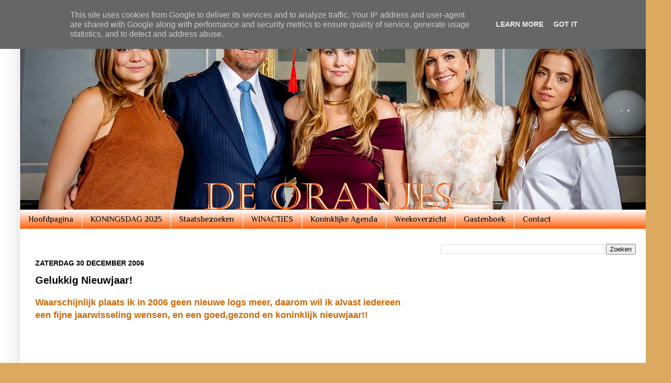

--- FILE ---
content_type: text/html; charset=UTF-8
request_url: https://www.deoranjes.nl/b/stats?style=BLACK_TRANSPARENT&timeRange=ALL_TIME&token=APq4FmAIOAajr19DoGXvx7bR6Yo0t_GKykCc9Rx8Dohj5oqiagAY_QyuTxEosdE69MVLqa2ALTiAMvetkhbl7ASAtCs1l6AbWQ
body_size: -36
content:
{"total":9473634,"sparklineOptions":{"backgroundColor":{"fillOpacity":0.1,"fill":"#000000"},"series":[{"areaOpacity":0.3,"color":"#202020"}]},"sparklineData":[[0,53],[1,31],[2,36],[3,32],[4,22],[5,29],[6,23],[7,40],[8,34],[9,30],[10,38],[11,71],[12,58],[13,40],[14,79],[15,100],[16,42],[17,42],[18,43],[19,30],[20,34],[21,44],[22,35],[23,61],[24,40],[25,41],[26,48],[27,53],[28,57],[29,1]],"nextTickMs":70588}

--- FILE ---
content_type: text/html; charset=utf-8
request_url: https://www.google.com/recaptcha/api2/aframe
body_size: 268
content:
<!DOCTYPE HTML><html><head><meta http-equiv="content-type" content="text/html; charset=UTF-8"></head><body><script nonce="lvPgs5G2YJEJoG0FKQk9Bw">/** Anti-fraud and anti-abuse applications only. See google.com/recaptcha */ try{var clients={'sodar':'https://pagead2.googlesyndication.com/pagead/sodar?'};window.addEventListener("message",function(a){try{if(a.source===window.parent){var b=JSON.parse(a.data);var c=clients[b['id']];if(c){var d=document.createElement('img');d.src=c+b['params']+'&rc='+(localStorage.getItem("rc::a")?sessionStorage.getItem("rc::b"):"");window.document.body.appendChild(d);sessionStorage.setItem("rc::e",parseInt(sessionStorage.getItem("rc::e")||0)+1);localStorage.setItem("rc::h",'1769127132242');}}}catch(b){}});window.parent.postMessage("_grecaptcha_ready", "*");}catch(b){}</script></body></html>